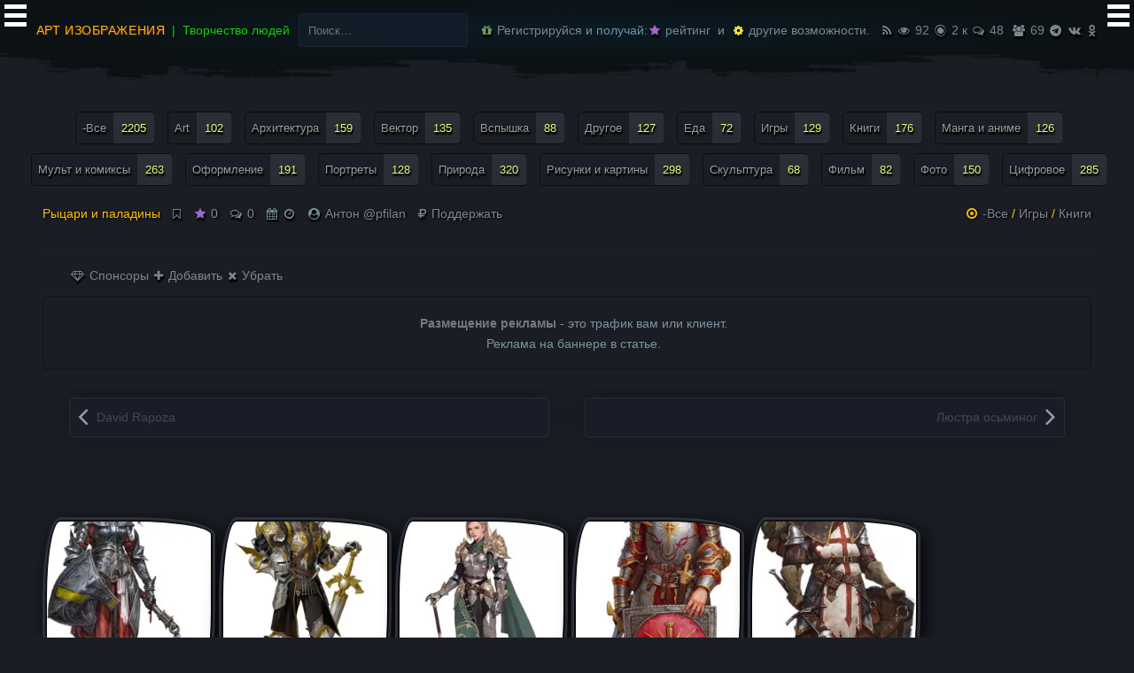

--- FILE ---
content_type: text/html; charset=UTF-8
request_url: https://artpf.ru/ryitsari-i-paladinyi/
body_size: 13228
content:
<!DOCTYPE html><html lang="ru-RU"><head><meta charset="UTF-8">
<meta name="viewport" content="width=device-width, initial-scale=1"><meta name='wmail-verification' content='0b6d974b3cd448f5' />
<meta name="google-site-verification" content="bi4hqfNzsdCxbfAwsubyCwyT2cnMoIAVLZhWXTnd_Ss" /><meta name="msvalidate.01" content="A4E7DC1973A3A9B82FA1DBD307444FE8" />
<meta name="yandex-verification" content="760a6d0effb626ae" /><meta name="wot-verification" content="839f1f871eb6e753277e"/><meta name="zen-verification" content="4CcIHi1PqApxSb7GshMI64Xpn0LuY3wDxO8Mbj0XRfimg41tYCR6H5wBGsjFdUTx" />

<link rel="alternate" hreflang="ru" href="https://artpf.ru/ryitsari-i-paladinyi/" />

<title>Рыцари и паладины</title>
<meta name='robots' content='max-image-preview:large' />
<link rel="canonical" href="https://artpf.ru/ryitsari-i-paladinyi/" />
<link rel="alternate" type="application/rss+xml" title="АРТ изображения &raquo; Лента" href="https://artpf.ru/feed/" />
<link rel="alternate" type="application/rss+xml" title="АРТ изображения &raquo; Лента комментариев" href="https://artpf.ru/comments/feed/" />
<link rel="alternate" type="application/rss+xml" title="АРТ изображения &raquo; Лента комментариев к &laquo;Рыцари и паладины&raquo;" href="https://artpf.ru/ryitsari-i-paladinyi/feed/" />
<style id='wp-img-auto-sizes-contain-inline-css' type='text/css'>
img:is([sizes=auto i],[sizes^="auto," i]){contain-intrinsic-size:3000px 1500px}
/*# sourceURL=wp-img-auto-sizes-contain-inline-css */
</style>
<link rel='stylesheet' id='fontawesome-css' href='https://artpf.ru/wp-content/plugins/pfilan-functions/fonts/font-awesome.min.css' type='text/css' media='all' />
<link rel='stylesheet' id='artpf-style-css' href='https://artpf.ru/wp-content/themes/artpf/style.css' type='text/css' media='all' />
<script src='https://artpf.ru/wp-content/themes/artpf/js/jquery331.js' id='jquery331-js'></script>
<script src='https://artpf.ru/wp-content/themes/artpf/js/owl.carousel.min.js' id='owlcarousel-js'></script>
<meta name="generator" content="Site Kit by Google 1.170.0" /><link rel="icon" href="https://artpf.ru/wp-content/uploads/2021/06/cropped-favicon2.webp" sizes="32x32" />
<link rel="icon" href="https://artpf.ru/wp-content/uploads/2021/06/cropped-favicon2.webp" sizes="192x192" />
<link rel="apple-touch-icon" href="https://artpf.ru/wp-content/uploads/2021/06/cropped-favicon2.webp" />
<meta name="msapplication-TileImage" content="https://artpf.ru/wp-content/uploads/2021/06/cropped-favicon2.webp" />
<style id='global-styles-inline-css' type='text/css'>
:root{--wp--preset--aspect-ratio--square: 1;--wp--preset--aspect-ratio--4-3: 4/3;--wp--preset--aspect-ratio--3-4: 3/4;--wp--preset--aspect-ratio--3-2: 3/2;--wp--preset--aspect-ratio--2-3: 2/3;--wp--preset--aspect-ratio--16-9: 16/9;--wp--preset--aspect-ratio--9-16: 9/16;--wp--preset--color--black: #000000;--wp--preset--color--cyan-bluish-gray: #abb8c3;--wp--preset--color--white: #ffffff;--wp--preset--color--pale-pink: #f78da7;--wp--preset--color--vivid-red: #cf2e2e;--wp--preset--color--luminous-vivid-orange: #ff6900;--wp--preset--color--luminous-vivid-amber: #fcb900;--wp--preset--color--light-green-cyan: #7bdcb5;--wp--preset--color--vivid-green-cyan: #00d084;--wp--preset--color--pale-cyan-blue: #8ed1fc;--wp--preset--color--vivid-cyan-blue: #0693e3;--wp--preset--color--vivid-purple: #9b51e0;--wp--preset--gradient--vivid-cyan-blue-to-vivid-purple: linear-gradient(135deg,rgb(6,147,227) 0%,rgb(155,81,224) 100%);--wp--preset--gradient--light-green-cyan-to-vivid-green-cyan: linear-gradient(135deg,rgb(122,220,180) 0%,rgb(0,208,130) 100%);--wp--preset--gradient--luminous-vivid-amber-to-luminous-vivid-orange: linear-gradient(135deg,rgb(252,185,0) 0%,rgb(255,105,0) 100%);--wp--preset--gradient--luminous-vivid-orange-to-vivid-red: linear-gradient(135deg,rgb(255,105,0) 0%,rgb(207,46,46) 100%);--wp--preset--gradient--very-light-gray-to-cyan-bluish-gray: linear-gradient(135deg,rgb(238,238,238) 0%,rgb(169,184,195) 100%);--wp--preset--gradient--cool-to-warm-spectrum: linear-gradient(135deg,rgb(74,234,220) 0%,rgb(151,120,209) 20%,rgb(207,42,186) 40%,rgb(238,44,130) 60%,rgb(251,105,98) 80%,rgb(254,248,76) 100%);--wp--preset--gradient--blush-light-purple: linear-gradient(135deg,rgb(255,206,236) 0%,rgb(152,150,240) 100%);--wp--preset--gradient--blush-bordeaux: linear-gradient(135deg,rgb(254,205,165) 0%,rgb(254,45,45) 50%,rgb(107,0,62) 100%);--wp--preset--gradient--luminous-dusk: linear-gradient(135deg,rgb(255,203,112) 0%,rgb(199,81,192) 50%,rgb(65,88,208) 100%);--wp--preset--gradient--pale-ocean: linear-gradient(135deg,rgb(255,245,203) 0%,rgb(182,227,212) 50%,rgb(51,167,181) 100%);--wp--preset--gradient--electric-grass: linear-gradient(135deg,rgb(202,248,128) 0%,rgb(113,206,126) 100%);--wp--preset--gradient--midnight: linear-gradient(135deg,rgb(2,3,129) 0%,rgb(40,116,252) 100%);--wp--preset--font-size--small: 13px;--wp--preset--font-size--medium: 20px;--wp--preset--font-size--large: 36px;--wp--preset--font-size--x-large: 42px;--wp--preset--spacing--20: 0.44rem;--wp--preset--spacing--30: 0.67rem;--wp--preset--spacing--40: 1rem;--wp--preset--spacing--50: 1.5rem;--wp--preset--spacing--60: 2.25rem;--wp--preset--spacing--70: 3.38rem;--wp--preset--spacing--80: 5.06rem;--wp--preset--shadow--natural: 6px 6px 9px rgba(0, 0, 0, 0.2);--wp--preset--shadow--deep: 12px 12px 50px rgba(0, 0, 0, 0.4);--wp--preset--shadow--sharp: 6px 6px 0px rgba(0, 0, 0, 0.2);--wp--preset--shadow--outlined: 6px 6px 0px -3px rgb(255, 255, 255), 6px 6px rgb(0, 0, 0);--wp--preset--shadow--crisp: 6px 6px 0px rgb(0, 0, 0);}:where(.is-layout-flex){gap: 0.5em;}:where(.is-layout-grid){gap: 0.5em;}body .is-layout-flex{display: flex;}.is-layout-flex{flex-wrap: wrap;align-items: center;}.is-layout-flex > :is(*, div){margin: 0;}body .is-layout-grid{display: grid;}.is-layout-grid > :is(*, div){margin: 0;}:where(.wp-block-columns.is-layout-flex){gap: 2em;}:where(.wp-block-columns.is-layout-grid){gap: 2em;}:where(.wp-block-post-template.is-layout-flex){gap: 1.25em;}:where(.wp-block-post-template.is-layout-grid){gap: 1.25em;}.has-black-color{color: var(--wp--preset--color--black) !important;}.has-cyan-bluish-gray-color{color: var(--wp--preset--color--cyan-bluish-gray) !important;}.has-white-color{color: var(--wp--preset--color--white) !important;}.has-pale-pink-color{color: var(--wp--preset--color--pale-pink) !important;}.has-vivid-red-color{color: var(--wp--preset--color--vivid-red) !important;}.has-luminous-vivid-orange-color{color: var(--wp--preset--color--luminous-vivid-orange) !important;}.has-luminous-vivid-amber-color{color: var(--wp--preset--color--luminous-vivid-amber) !important;}.has-light-green-cyan-color{color: var(--wp--preset--color--light-green-cyan) !important;}.has-vivid-green-cyan-color{color: var(--wp--preset--color--vivid-green-cyan) !important;}.has-pale-cyan-blue-color{color: var(--wp--preset--color--pale-cyan-blue) !important;}.has-vivid-cyan-blue-color{color: var(--wp--preset--color--vivid-cyan-blue) !important;}.has-vivid-purple-color{color: var(--wp--preset--color--vivid-purple) !important;}.has-black-background-color{background-color: var(--wp--preset--color--black) !important;}.has-cyan-bluish-gray-background-color{background-color: var(--wp--preset--color--cyan-bluish-gray) !important;}.has-white-background-color{background-color: var(--wp--preset--color--white) !important;}.has-pale-pink-background-color{background-color: var(--wp--preset--color--pale-pink) !important;}.has-vivid-red-background-color{background-color: var(--wp--preset--color--vivid-red) !important;}.has-luminous-vivid-orange-background-color{background-color: var(--wp--preset--color--luminous-vivid-orange) !important;}.has-luminous-vivid-amber-background-color{background-color: var(--wp--preset--color--luminous-vivid-amber) !important;}.has-light-green-cyan-background-color{background-color: var(--wp--preset--color--light-green-cyan) !important;}.has-vivid-green-cyan-background-color{background-color: var(--wp--preset--color--vivid-green-cyan) !important;}.has-pale-cyan-blue-background-color{background-color: var(--wp--preset--color--pale-cyan-blue) !important;}.has-vivid-cyan-blue-background-color{background-color: var(--wp--preset--color--vivid-cyan-blue) !important;}.has-vivid-purple-background-color{background-color: var(--wp--preset--color--vivid-purple) !important;}.has-black-border-color{border-color: var(--wp--preset--color--black) !important;}.has-cyan-bluish-gray-border-color{border-color: var(--wp--preset--color--cyan-bluish-gray) !important;}.has-white-border-color{border-color: var(--wp--preset--color--white) !important;}.has-pale-pink-border-color{border-color: var(--wp--preset--color--pale-pink) !important;}.has-vivid-red-border-color{border-color: var(--wp--preset--color--vivid-red) !important;}.has-luminous-vivid-orange-border-color{border-color: var(--wp--preset--color--luminous-vivid-orange) !important;}.has-luminous-vivid-amber-border-color{border-color: var(--wp--preset--color--luminous-vivid-amber) !important;}.has-light-green-cyan-border-color{border-color: var(--wp--preset--color--light-green-cyan) !important;}.has-vivid-green-cyan-border-color{border-color: var(--wp--preset--color--vivid-green-cyan) !important;}.has-pale-cyan-blue-border-color{border-color: var(--wp--preset--color--pale-cyan-blue) !important;}.has-vivid-cyan-blue-border-color{border-color: var(--wp--preset--color--vivid-cyan-blue) !important;}.has-vivid-purple-border-color{border-color: var(--wp--preset--color--vivid-purple) !important;}.has-vivid-cyan-blue-to-vivid-purple-gradient-background{background: var(--wp--preset--gradient--vivid-cyan-blue-to-vivid-purple) !important;}.has-light-green-cyan-to-vivid-green-cyan-gradient-background{background: var(--wp--preset--gradient--light-green-cyan-to-vivid-green-cyan) !important;}.has-luminous-vivid-amber-to-luminous-vivid-orange-gradient-background{background: var(--wp--preset--gradient--luminous-vivid-amber-to-luminous-vivid-orange) !important;}.has-luminous-vivid-orange-to-vivid-red-gradient-background{background: var(--wp--preset--gradient--luminous-vivid-orange-to-vivid-red) !important;}.has-very-light-gray-to-cyan-bluish-gray-gradient-background{background: var(--wp--preset--gradient--very-light-gray-to-cyan-bluish-gray) !important;}.has-cool-to-warm-spectrum-gradient-background{background: var(--wp--preset--gradient--cool-to-warm-spectrum) !important;}.has-blush-light-purple-gradient-background{background: var(--wp--preset--gradient--blush-light-purple) !important;}.has-blush-bordeaux-gradient-background{background: var(--wp--preset--gradient--blush-bordeaux) !important;}.has-luminous-dusk-gradient-background{background: var(--wp--preset--gradient--luminous-dusk) !important;}.has-pale-ocean-gradient-background{background: var(--wp--preset--gradient--pale-ocean) !important;}.has-electric-grass-gradient-background{background: var(--wp--preset--gradient--electric-grass) !important;}.has-midnight-gradient-background{background: var(--wp--preset--gradient--midnight) !important;}.has-small-font-size{font-size: var(--wp--preset--font-size--small) !important;}.has-medium-font-size{font-size: var(--wp--preset--font-size--medium) !important;}.has-large-font-size{font-size: var(--wp--preset--font-size--large) !important;}.has-x-large-font-size{font-size: var(--wp--preset--font-size--x-large) !important;}
/*# sourceURL=global-styles-inline-css */
</style>
<link rel='stylesheet' id='login_via_yandex-css' href='https://artpf.ru/wp-content/plugins/login-via-yandex/app/Controllers/../../public/login_via_yandex.css' type='text/css' media='all' />
</head>

<body class="post-template-default single single-post postid-19859 single-format-standard group-blog featured-image-only">
<div id="page" class="hfeed site">

	<header id="masthead" class="site-header">
		<div class="container clearfix">

				<div class="contflex">

		       <div>
						 						 <h2 class="site-title"><a href="https://artpf.ru/" rel="home">АРТ изображения</a></h2>
						 <h3 class="site-description">Творчество людей </h3>
					 </div>

					 <div>
							<div class="widget_search"><form role="search" method="get" class="search-form" action="https://artpf.ru/">
				<label>
					<span class="screen-reader-text">Найти:</span>
					<input type="search" class="search-field" placeholder="Поиск&hellip;" value="" name="s" />
				</label>
				<input type="submit" class="search-submit" value="Поиск" />
			</form></div>
					</div>

					 <div>
						 &nbsp;
						 							 <a href="/pf.php"><i class="fa fa-gift color-pf-green"></i> Регистрируйся</a> &nbsp;и получай: <a href="/aktivyi/"><i class="fa fa-star colorfiolet"></i> рейтинг</a>&nbsp; и &nbsp;<a href="/author/"><i class="fa fa-cog coloryellow"></i> другие возможности.</a>
							 
						 &nbsp; &nbsp;<a href="https://artpf.ru/feed/" target="_blank"><span data-tooltip="RSS"> <i class="fa fa-rss"></i> </span></a>

						 &nbsp; <a href="/smotryat/"><span data-tooltip="Просмотров: 92"> <i class="fa fa-eye color-pf-ser"></i> 92</span></a>
							 &nbsp; <a href="/category/vse/"><span data-tooltip="Статей: 2207"> <i class="fa fa-eercast color-pf-ser"></i> 2 к</span></a>
							&nbsp; <a href="/obsuzhdayut/"><span data-tooltip="Сообщений: 48"> <i class="fa fa-comments-o color-pf-ser color-pf-ser"></i> 48</span></a>
							<a href="/users/"> &nbsp;<span data-tooltip="Пользователи: 69"> <i class="fa fa-users color-pf-ser color-pf-ser"></i> 69</span></a>

					 &nbsp; <span data-tooltip="Telegram: 36"> <a href="https://t.me/artpfru" target="_blank" rel="nofollow noopener"><i class="fa fa-telegram c-telegram"></i> </a></span>
					 &nbsp; <span data-tooltip="Вконтакте: 984"> <a href="https://vk.com/artpfru" target="_blank" rel="nofollow noopener"><i class="fa fa-vk c-vk"></i> </a></span>
					 &nbsp; <span data-tooltip="Одноклассники: 1.2 к"><a href="https://ok.ru/artpfru" target="_blank" rel="nofollow noopener"><i class="fa fa-odnoklassniki color-pf-ok"></i> </a></span>
					 </div>

				</div></div>

	</header>

<div id="content" class="site-content"> <div class="tagmobulubrat">	<aside id="tag_cloud-4" class="widget widget_tag_cloud"><span class="ubrattitle">все теги меню</span><div class="tagcloud"><a href="https://artpf.ru/category/vse/" class="tag-cloud-link tag-link-1 tag-link-position-1" style="font-size: 22pt;" aria-label="-Все (2&nbsp;205 элементов)">-Все<span class="tag-link-count"> 2205</span></a>
<a href="https://artpf.ru/category/art/" class="tag-cloud-link tag-link-13 tag-link-position-2" style="font-size: 9.5866666666667pt;" aria-label="Art (102 элемента)">Art<span class="tag-link-count"> 102</span></a>
<a href="https://artpf.ru/category/arkhitektura/" class="tag-cloud-link tag-link-27 tag-link-position-3" style="font-size: 11.36pt;" aria-label="Архитектура (159 элементов)">Архитектура<span class="tag-link-count"> 159</span></a>
<a href="https://artpf.ru/category/vektor/" class="tag-cloud-link tag-link-22 tag-link-position-4" style="font-size: 10.706666666667pt;" aria-label="Вектор (135 элементов)">Вектор<span class="tag-link-count"> 135</span></a>
<a href="https://artpf.ru/category/vspyshka/" class="tag-cloud-link tag-link-8 tag-link-position-5" style="font-size: 9.0266666666667pt;" aria-label="Вспышка (88 элементов)">Вспышка<span class="tag-link-count"> 88</span></a>
<a href="https://artpf.ru/category/drugoye/" class="tag-cloud-link tag-link-26 tag-link-position-6" style="font-size: 10.52pt;" aria-label="Другое (127 элементов)">Другое<span class="tag-link-count"> 127</span></a>
<a href="https://artpf.ru/category/eda/" class="tag-cloud-link tag-link-35 tag-link-position-7" style="font-size: 8.1866666666667pt;" aria-label="Еда (72 элемента)">Еда<span class="tag-link-count"> 72</span></a>
<a href="https://artpf.ru/category/igry/" class="tag-cloud-link tag-link-33 tag-link-position-8" style="font-size: 10.52pt;" aria-label="Игры (129 элементов)">Игры<span class="tag-link-count"> 129</span></a>
<a href="https://artpf.ru/category/knigi/" class="tag-cloud-link tag-link-7 tag-link-position-9" style="font-size: 11.826666666667pt;" aria-label="Книги (176 элементов)">Книги<span class="tag-link-count"> 176</span></a>
<a href="https://artpf.ru/category/manga-i-anime/" class="tag-cloud-link tag-link-12 tag-link-position-10" style="font-size: 10.426666666667pt;" aria-label="Манга и аниме (126 элементов)">Манга и аниме<span class="tag-link-count"> 126</span></a>
<a href="https://artpf.ru/category/mult-i-komiksyi/" class="tag-cloud-link tag-link-11 tag-link-position-11" style="font-size: 13.413333333333pt;" aria-label="Мульт и комиксы (263 элемента)">Мульт и комиксы<span class="tag-link-count"> 263</span></a>
<a href="https://artpf.ru/category/oformleniye/" class="tag-cloud-link tag-link-21 tag-link-position-12" style="font-size: 12.106666666667pt;" aria-label="Оформление (191 элемент)">Оформление<span class="tag-link-count"> 191</span></a>
<a href="https://artpf.ru/category/portretyi/" class="tag-cloud-link tag-link-28 tag-link-position-13" style="font-size: 10.52pt;" aria-label="Портреты (128 элементов)">Портреты<span class="tag-link-count"> 128</span></a>
<a href="https://artpf.ru/category/priroda/" class="tag-cloud-link tag-link-29 tag-link-position-14" style="font-size: 14.253333333333pt;" aria-label="Природа (320 элементов)">Природа<span class="tag-link-count"> 320</span></a>
<a href="https://artpf.ru/category/risunki-i-kartiny/" class="tag-cloud-link tag-link-20 tag-link-position-15" style="font-size: 13.973333333333pt;" aria-label="Рисунки и картины (298 элементов)">Рисунки и картины<span class="tag-link-count"> 298</span></a>
<a href="https://artpf.ru/category/skulptura/" class="tag-cloud-link tag-link-24 tag-link-position-16" style="font-size: 8pt;" aria-label="Скульптура (68 элементов)">Скульптура<span class="tag-link-count"> 68</span></a>
<a href="https://artpf.ru/category/film/" class="tag-cloud-link tag-link-6 tag-link-position-17" style="font-size: 8.7466666666667pt;" aria-label="Фильм (82 элемента)">Фильм<span class="tag-link-count"> 82</span></a>
<a href="https://artpf.ru/category/foto/" class="tag-cloud-link tag-link-14 tag-link-position-18" style="font-size: 11.173333333333pt;" aria-label="Фото (150 элементов)">Фото<span class="tag-link-count"> 150</span></a>
<a href="https://artpf.ru/category/tsifrovoe/" class="tag-cloud-link tag-link-2 tag-link-position-19" style="font-size: 13.786666666667pt;" aria-label="Цифровое (285 элементов)">Цифровое<span class="tag-link-count"> 285</span></a></div>
</aside></div></div>

<div class="container"><div class="row"><div id="primary" class="content-area col-lg-12 col-md-8"><main id="main" class="site-main">


<!-- Open Graph метатеги -->
<meta property="og:title" content="Рыцари и паладины">
<meta property="og:description" content="...">
<meta property="og:image" content="">
<meta property="og:url" content="https://artpf.ru/ryitsari-i-paladinyi/">
<meta property="og:type" content="article">
<meta property="og:site_name" content="АРТ изображения">
<meta property="og:locale" content="ru_RU">

<!-- Дополнительные Open Graph теги для статей -->
<meta property="article:published_time" content="2023-07-23T09:00:51+03:00">
<meta property="article:modified_time" content="2023-07-23T09:00:51+03:00">
<meta property="article:author" content="Антон @pfilan">

<meta property="article:section" content="-Все">
<meta property="article:section" content="Игры">
<meta property="article:section" content="Книги">

<article id="post-19859" class="post-19859 post type-post status-publish format-standard has-post-thumbnail hentry category-vse category-igry category-knigi has-featured-img">
	<header class="entry-header">

		
		
		<div class="entry-meta clearfix">
			<div class="pull-left pf-titil">

         <h1 class="entry-title">Рыцари и паладины</h1>
					&nbsp; &nbsp; <span><b data-tooltip='Избранное для авторизованных'> <a class='wpfp-link' href='https://artpf.ru/pf.php' rel='nofollow'><i class="fa fa-bookmark-o" aria-hidden="true"></i></a> </b></span> &nbsp; &nbsp;<span class="current-rating" data-post-id="19859" data-tooltip="Рейтинг"><i class="fa fa-star colorfiolet"></i> <span class="rating-value">0</span></span>					&nbsp; &nbsp;<span data-tooltip="Комментариев"><i class="fa fa-comments-o"></i> <a href="https://artpf.ru/ryitsari-i-paladinyi/#respond">0</a></span>
				 	&nbsp; &nbsp;<span data-tooltip="Дата: 23.07.2023 "> <i class="fa fa-calendar"></i> </span> &nbsp; <span data-tooltip="Время: 09:00 "> <i class="fa fa-clock-o"></i> </span> &nbsp; &nbsp;

					<span data-tooltip="Автор"><i class="fa fa-user-circle"></i> <a href="/author/?uid=1">Антон @pfilan</a></span> <br/>

 &nbsp; &nbsp; <a href="/aktivyi/"> <i class="fa fa-rub"></i> Поддержать </a>

			</div><!-- .pull-left -->

			<div class="pull-right">
			<span class="entry-cats"><a href="https://artpf.ru/category/vse/" rel="category tag">-Все</a><span class="comma"> / </span><a href="https://artpf.ru/category/igry/" rel="category tag">Игры</a><span class="comma"> / </span><a href="https://artpf.ru/category/knigi/" rel="category tag">Книги</a></span><!-- .entry-cats -->
			</div><!-- .pull-right -->
		</div><!-- .entry-meta -->

 <div class="hed">
	 <a href="/users/?filter=pf_user_donation"> <i class="fa fa-diamond" aria-hidden="true"></i> Спонсоры</a> <a href="/reklama-na-sayte/"><i class="fa fa-plus"></i> Добавить</a>  <a href="/aktivyi/"><i class="fa fa-times"></i> Убрать</a>
	</div>
		<div class="reklama-new"><aside id="block-4" class="widget widget_block"><b>Размещение рекламы</b> - это трафик вам или клиент.<br/>
Реклама на баннере в статье.</aside></div>

<p>&nbsp;</p>

	<nav class="navigation post-navigation"><div class="screen-reader-text">Запись навигация</div><div class="nav-links">
<div class="nav-previous"><a href="https://artpf.ru/david-rapoza/" rel="prev"><span class="meta-title"> </span> David Rapoza</a></div><div class="nav-next"><a href="https://artpf.ru/lyustra-osminog/" rel="next"><span class="meta-title"> </span> Люстра осьминог</a></div>		</div></nav>

	</header><!-- .entry-header -->

        <div class="entry-content">
		<p><a href="/wp-content/uploads/2023/07/NpQxwLZTNTQ.webp"><img fetchpriority="high" decoding="async" class="alignnone size-thumbnail wp-image-19860" src="/wp-content/uploads/2023/07/NpQxwLZTNTQ-250x250.webp" alt="картинка" width="250" height="250" /></a> <a href="/wp-content/uploads/2023/07/CbIKv0kfwTw.webp"><img decoding="async" class="alignnone size-thumbnail wp-image-19861" src="/wp-content/uploads/2023/07/CbIKv0kfwTw-250x250.webp" alt="картинка" width="250" height="250" /></a> <a href="/wp-content/uploads/2023/07/FFcZzON48Vs.webp"><img decoding="async" class="alignnone size-thumbnail wp-image-19862" src="/wp-content/uploads/2023/07/FFcZzON48Vs-250x250.webp" alt="картинка" width="250" height="250" /></a> <a href="/wp-content/uploads/2023/07/ucboqpnq9QA.webp"><img loading="lazy" decoding="async" class="alignnone size-thumbnail wp-image-19863" src="/wp-content/uploads/2023/07/ucboqpnq9QA-250x250.webp" alt="картинка" width="250" height="250" /></a> <a href="/wp-content/uploads/2023/07/sb_5-5Tia8I.webp"><img loading="lazy" decoding="async" class="alignnone size-thumbnail wp-image-19865" src="/wp-content/uploads/2023/07/sb_5-5Tia8I-250x250.webp" alt="картинка" width="250" height="250" /></a> <a href="/wp-content/uploads/2023/07/GQQ78mXXv2M.webp"><img loading="lazy" decoding="async" class="alignnone size-thumbnail wp-image-19866" src="/wp-content/uploads/2023/07/GQQ78mXXv2M-250x250.webp" alt="картинка" width="250" height="250" /></a> <a href="/wp-content/uploads/2023/07/F_f2gDJemaY.webp"><img loading="lazy" decoding="async" class="alignnone size-thumbnail wp-image-19867" src="/wp-content/uploads/2023/07/F_f2gDJemaY-250x250.webp" alt="картинка" width="250" height="250" /></a> <a href="/wp-content/uploads/2023/07/NefxFnDvr7Y.webp"><img loading="lazy" decoding="async" class="alignnone size-thumbnail wp-image-19869" src="/wp-content/uploads/2023/07/NefxFnDvr7Y-250x250.webp" alt="картинка" width="250" height="250" /></a> <a href="/wp-content/uploads/2023/07/DNHzdzr1j2k-1.webp"><img loading="lazy" decoding="async" class="alignnone size-thumbnail wp-image-19870" src="/wp-content/uploads/2023/07/DNHzdzr1j2k-1-250x250.webp" alt="картинка" width="250" height="250" /></a> <a href="/wp-content/uploads/2023/07/RBT3oW17cUs-1.webp"><img loading="lazy" decoding="async" class="alignnone size-thumbnail wp-image-19871" src="/wp-content/uploads/2023/07/RBT3oW17cUs-1-250x250.webp" alt="картинка" width="250" height="250" /></a></p>
			</div>

	<div class="tegi widget_tag_cloud a"></div>

	<span class="reta-centr"><button class="rate-up" data-postid="19859"> <i class="fa fa-thumbs-o-up color-pf-green"></i> </button> &nbsp;<button class="rate-down" data-postid="19859"> <i class="fa fa-thumbs-o-down color-pf-red"></i> </button> &nbsp;</span>

	<p>&nbsp;</p>

	<div class="tagcloud"><ul class="list-share"><li class="share-item"><span data-tooltip="копировать"><span onclick="navigator.clipboard.writeText(window.location.href)" class="social-tw"><i class="fa fa-files-o"></i></span></span></li><li class="share-item"><span data-tooltip="telegram"><a href="https://telegram.me/share/url?url=https://artpf.ru/ryitsari-i-paladinyi/" class="social-tw" rel="nofollow" target="_blank"><i class="fa fa-telegram"></i></a></span></li><li class="share-item"><span data-tooltip="whatsapp"><a href="https://api.whatsapp.com/send?text=https://artpf.ru/ryitsari-i-paladinyi/" class="social-tw" rel="nofollow" target="_blank"><i class="fa fa-whatsapp"></i></a></span></li><li class="share-item"><span data-tooltip="vk"><a href="https://vk.com/share.php?url=https://artpf.ru/ryitsari-i-paladinyi/" class="social-vk" rel="nofollow" target="_blank"><i class="fa fa-vk"></i></a></span></li><li class="share-item"><span data-tooltip="ok"><a href="https://connect.ok.ru/offer?url=https://artpf.ru/ryitsari-i-paladinyi/" class="social-ok" rel="nofollow" target="_blank"><i class="fa fa-odnoklassniki"></i></a></span></li><li class="share-item"><span data-tooltip="x"><a href="https://twitter.com/share?url=https://artpf.ru/ryitsari-i-paladinyi/" class="social-tw" rel="nofollow" target="_blank"><i class="fa fa-times"></i></a></span></li></ul>
</div>

<p></p>

 <div class="hed">
	 <a href="/users/?filter=pf_user_donation"> <i class="fa fa-diamond" aria-hidden="true"></i> Спонсоры</a> <a href="/reklama-na-sayte/"><i class="fa fa-plus"></i> Добавить</a>  <a href="/aktivyi/"><i class="fa fa-times"></i> Убрать</a>
	</div>
		<div class="reklama-new"><aside id="block-3" class="widget widget_block"><b>Размещение рекламы</b> - это трафик вам или клиент.<br/>
Реклама на баннере в статье.</aside></div>

</article>
	<!-- <nav class="navigation post-navigation"><div class="screen-reader-text">Запись навигация</div><div class="nav-links">
<div class="nav-previous"><a href="https://artpf.ru/david-rapoza/" rel="prev"><span class="meta-title">Назад</span> David Rapoza</a></div><div class="nav-next"><a href="https://artpf.ru/lyustra-osminog/" rel="next"><span class="meta-title">Вперед</span> Люстра осьминог</a></div>		</div></nav> -->
	
<div id="comments" class="comments-area">

 <div class="comment-date-filters"><a href="" class="" data-tooltip="Количество комментариев"> <button class="share-item"> 0 </button></a><a href="https://artpf.ru/ryitsari-i-paladinyi/?comment_sort=old" class="comment-sort-btn" data-tooltip="Сначала старые">  <button class="share-item"> <i class="fa fa-sort-amount-asc" aria-hidden="true"></i> </button> </a><a href="https://artpf.ru/ryitsari-i-paladinyi/" class="comment-sort-btn active"  data-tooltip="Сначала новые">  <button class="share-item"> <i class="fa fa-sort-amount-desc" aria-hidden="true"></i> </button> </a><a href="https://artpf.ru/ryitsari-i-paladinyi/?comment_sort=rating_high" class="comment-sort-btn" data-tooltip="Высокий рейтинг">  <button class="share-item"> <i class="fa fa-star" aria-hidden="true"></i> </button> </a><a href="https://artpf.ru/ryitsari-i-paladinyi/?comment_sort=rating_low" class="comment-sort-btn" data-tooltip="Низкий рейтинг">  <button class="share-item"> <i class="fa fa-star-o" aria-hidden="true"></i> </button> </a></div>
	
		<div id="respond" class="comment-respond">
		<h3 id="reply-title" class="comment-reply-title">Добавить комментарий <small><a rel="nofollow" id="cancel-comment-reply-link" href="/ryitsari-i-paladinyi/#respond" style="display:none;">Отменить ответ</a></small></h3><form action="https://artpf.ru/wp-comments-post.php" method="post" id="commentform" class="comment-form" novalidate><p class="comment-notes"><span id="email-notes">Ваш адрес email не будет опубликован.</span> Обязательные поля помечены <span class="required">*</span></p><p class="comment-form-comment"><label for="comment">Комментарий</label> <textarea id="comment" name="comment" cols="45" rows="8" maxlength="65525" required="required"></textarea></p><p class="comment-form-author"><label for="author">Имя <span class="required">*</span></label> <input id="author" name="author" type="text" value="" size="30" maxlength="245" required='required' /></p>
<p class="comment-form-email"><label for="email">Email <span class="required">*</span></label> <input id="email" name="email" type="email" value="" size="30" maxlength="100" aria-describedby="email-notes" required='required' /></p>
<p class="comment-form-url"><label for="url">Сайт</label> <input id="url" name="url" type="url" value="" size="30" maxlength="200" /></p>
<p class="form-submit"><input name="submit" type="submit" id="submit" class="submit" value="Отправить комментарий" /> <input type='hidden' name='comment_post_ID' value='19859' id='comment_post_ID' />
<input type='hidden' name='comment_parent' id='comment_parent' value='0' />
</p></form>	</div><!-- #respond -->
	</div>


</main></div></div></div>

	</div><div class="footer-polosa"> </div>

	<footer id="colophon" class="site-footer">
		
		<div class="footer-bottom"><div class="container clearfix">
				<div class="site-info"> <a href="/"><img src="/wp-content/uploads/2019/11/logopf.webp" width="107" height="30" alt="АРТ"/></a>
<p></p>
<p>&copy; 2014 - 2026 АРТ изображения, 12+ &nbsp;
<strong>Проект команды</strong> <a href="https://tehot.ru/" target="_blank">Техот</a> &nbsp; <strong>𝌴</strong> <a href="https://pfilan.ru/" target="_blank">Кузнецов А. И.</a>

</div>

</div></div></footer>

<input type="checkbox" id="hmt" class="hidden-menu-ticker"><label class="btn-menu" for="hmt"><span class="first"></span><span class="second"></span><span class="third"></span></label>

<ul class="hidden-menu">

	<li class="menubok">
   <div class="user-menu-avatar">
    	  </div>
  </li>

<li>&nbsp;</li>

	<li class="menubok">
	   <i class="fa fa-chain-broken color-pf-red"></i> Авторизуйтесь
	 	</li>
		 <li class="vuxod"><a href="https://artpf.ru/pf.php?redirect_to=https%3A%2F%2Fartpf.ru">Войти</a>	</li>
<li><div class="copy"></div></li>
<li><div class="menu-mob-container"><ul id="menu-mob" class="menu"><li id="menu-item-12479" class="ico-proektu menu-item menu-item-type-post_type menu-item-object-page menu-item-12479"><a href="https://artpf.ru/o-proekte/">О проекте</a></li>
<li id="menu-item-12488" class="ico-gif menu-item menu-item-type-taxonomy menu-item-object-category current-post-ancestor current-menu-parent current-post-parent menu-item-12488"><a href="https://artpf.ru/category/vse/">Изображения</a></li>
<li id="menu-item-27031" class="ico-smotryat menu-item menu-item-type-post_type menu-item-object-page menu-item-27031"><a href="https://artpf.ru/smotryat/">Смотрят</a></li>
<li id="menu-item-27033" class="ico-prosmotru menu-item menu-item-type-post_type menu-item-object-page menu-item-27033"><a href="https://artpf.ru/populyarno/">Популярно</a></li>
<li id="menu-item-27034" class="ico-obsujdaut menu-item menu-item-type-post_type menu-item-object-page menu-item-27034"><a href="https://artpf.ru/obsuzhdayut/">Обсуждают</a></li>
<li id="menu-item-27032" class="ico-sluchaynyie menu-item menu-item-type-post_type menu-item-object-page menu-item-27032"><a href="https://artpf.ru/sluchaynyie/">Случайные</a></li>
<li id="menu-item-13371" class="ico-dobavit menu-item menu-item-type-post_type menu-item-object-page menu-item-13371"><a href="https://artpf.ru/dobavit/">Добавить</a></li>
<li id="menu-item-13372" class="ico-zadatvopros menu-item menu-item-type-post_type menu-item-object-page menu-item-13372"><a href="https://artpf.ru/zadat-vopros/">Задать вопрос</a></li>
<li id="menu-item-13373" class="ico-predlojenua menu-item menu-item-type-post_type menu-item-object-page menu-item-13373"><a href="https://artpf.ru/predlozheniya/">Предложения</a></li>
<li id="menu-item-13375" class="ico-error menu-item menu-item-type-post_type menu-item-object-page menu-item-13375"><a href="https://artpf.ru/oshibki/">Нашли ошибку</a></li>
<li id="menu-item-13756" class="ico-reklama menu-item menu-item-type-post_type menu-item-object-page menu-item-13756"><a href="https://artpf.ru/reklama-na-sayte/">Реклама на сайте</a></li>
<li id="menu-item-27621" class="ico-studii menu-item menu-item-type-post_type menu-item-object-page menu-item-27621"><a href="https://artpf.ru/studii/">Студии</a></li>
<li id="menu-item-27622" class="ico-magazin menu-item menu-item-type-post_type menu-item-object-page menu-item-27622"><a href="https://artpf.ru/magazinyi/">Магазины</a></li>
<li id="menu-item-12487" class="ico-spes menu-item menu-item-type-post_type menu-item-object-page menu-item-12487"><a href="https://artpf.ru/specialisty/">Специалисты</a></li>
<li id="menu-item-12482" class="ico-users menu-item menu-item-type-post_type menu-item-object-page menu-item-12482"><a href="https://artpf.ru/users/">Пользователи</a></li>
<li id="menu-item-14336" class="ico-jurnalist menu-item menu-item-type-custom menu-item-object-custom menu-item-14336"><a href="/users/?filter=pf_user_post">Журналисты</a></li>
<li id="menu-item-14337" class="ico-diktor menu-item menu-item-type-custom menu-item-object-custom menu-item-14337"><a href="/users/?filter=pf_user_comments">Дикторы</a></li>
<li id="menu-item-14338" class="ico-vkad menu-item menu-item-type-custom menu-item-object-custom menu-item-14338"><a href="/users/?filter=pf_user_donation">Вклад</a></li>
<li id="menu-item-22723" class="ico-novostu menu-item menu-item-type-post_type menu-item-object-page menu-item-22723"><a href="https://artpf.ru/novosti-proekta/">Новости проекта</a></li>
<li id="menu-item-12960" class="ico-soglacie menu-item menu-item-type-post_type menu-item-object-page menu-item-privacy-policy menu-item-12960"><a rel="privacy-policy" href="https://artpf.ru/politika-konfidentsialnosti/">Соглашение</a></li>
</ul></div></li>

</ul>

<input type="checkbox" id="hmt2" class="hidden-menu-right-ticker"><label class="btn-menu-right" for="hmt2"><span class="first"></span><span class="second"></span><span class="third"></span></label>

<ul class="hidden-menu-right">
<li><aside id="tag_cloud-5" class="widget widget_tag_cloud"><span class="ubrattitle">все теги</span><div class="tagcloud"><a href="https://artpf.ru/category/vse/" class="tag-cloud-link tag-link-1 tag-link-position-1" style="font-size: 22pt;" aria-label="-Все (2&nbsp;205 элементов)">-Все<span class="tag-link-count"> 2205</span></a>
<a href="https://artpf.ru/category/art/" class="tag-cloud-link tag-link-13 tag-link-position-2" style="font-size: 9.5866666666667pt;" aria-label="Art (102 элемента)">Art<span class="tag-link-count"> 102</span></a>
<a href="https://artpf.ru/category/arkhitektura/" class="tag-cloud-link tag-link-27 tag-link-position-3" style="font-size: 11.36pt;" aria-label="Архитектура (159 элементов)">Архитектура<span class="tag-link-count"> 159</span></a>
<a href="https://artpf.ru/category/vektor/" class="tag-cloud-link tag-link-22 tag-link-position-4" style="font-size: 10.706666666667pt;" aria-label="Вектор (135 элементов)">Вектор<span class="tag-link-count"> 135</span></a>
<a href="https://artpf.ru/category/vspyshka/" class="tag-cloud-link tag-link-8 tag-link-position-5" style="font-size: 9.0266666666667pt;" aria-label="Вспышка (88 элементов)">Вспышка<span class="tag-link-count"> 88</span></a>
<a href="https://artpf.ru/category/drugoye/" class="tag-cloud-link tag-link-26 tag-link-position-6" style="font-size: 10.52pt;" aria-label="Другое (127 элементов)">Другое<span class="tag-link-count"> 127</span></a>
<a href="https://artpf.ru/category/eda/" class="tag-cloud-link tag-link-35 tag-link-position-7" style="font-size: 8.1866666666667pt;" aria-label="Еда (72 элемента)">Еда<span class="tag-link-count"> 72</span></a>
<a href="https://artpf.ru/category/igry/" class="tag-cloud-link tag-link-33 tag-link-position-8" style="font-size: 10.52pt;" aria-label="Игры (129 элементов)">Игры<span class="tag-link-count"> 129</span></a>
<a href="https://artpf.ru/category/knigi/" class="tag-cloud-link tag-link-7 tag-link-position-9" style="font-size: 11.826666666667pt;" aria-label="Книги (176 элементов)">Книги<span class="tag-link-count"> 176</span></a>
<a href="https://artpf.ru/category/manga-i-anime/" class="tag-cloud-link tag-link-12 tag-link-position-10" style="font-size: 10.426666666667pt;" aria-label="Манга и аниме (126 элементов)">Манга и аниме<span class="tag-link-count"> 126</span></a>
<a href="https://artpf.ru/category/mult-i-komiksyi/" class="tag-cloud-link tag-link-11 tag-link-position-11" style="font-size: 13.413333333333pt;" aria-label="Мульт и комиксы (263 элемента)">Мульт и комиксы<span class="tag-link-count"> 263</span></a>
<a href="https://artpf.ru/category/oformleniye/" class="tag-cloud-link tag-link-21 tag-link-position-12" style="font-size: 12.106666666667pt;" aria-label="Оформление (191 элемент)">Оформление<span class="tag-link-count"> 191</span></a>
<a href="https://artpf.ru/category/portretyi/" class="tag-cloud-link tag-link-28 tag-link-position-13" style="font-size: 10.52pt;" aria-label="Портреты (128 элементов)">Портреты<span class="tag-link-count"> 128</span></a>
<a href="https://artpf.ru/category/priroda/" class="tag-cloud-link tag-link-29 tag-link-position-14" style="font-size: 14.253333333333pt;" aria-label="Природа (320 элементов)">Природа<span class="tag-link-count"> 320</span></a>
<a href="https://artpf.ru/category/risunki-i-kartiny/" class="tag-cloud-link tag-link-20 tag-link-position-15" style="font-size: 13.973333333333pt;" aria-label="Рисунки и картины (298 элементов)">Рисунки и картины<span class="tag-link-count"> 298</span></a>
<a href="https://artpf.ru/category/skulptura/" class="tag-cloud-link tag-link-24 tag-link-position-16" style="font-size: 8pt;" aria-label="Скульптура (68 элементов)">Скульптура<span class="tag-link-count"> 68</span></a>
<a href="https://artpf.ru/category/film/" class="tag-cloud-link tag-link-6 tag-link-position-17" style="font-size: 8.7466666666667pt;" aria-label="Фильм (82 элемента)">Фильм<span class="tag-link-count"> 82</span></a>
<a href="https://artpf.ru/category/foto/" class="tag-cloud-link tag-link-14 tag-link-position-18" style="font-size: 11.173333333333pt;" aria-label="Фото (150 элементов)">Фото<span class="tag-link-count"> 150</span></a>
<a href="https://artpf.ru/category/tsifrovoe/" class="tag-cloud-link tag-link-2 tag-link-position-19" style="font-size: 13.786666666667pt;" aria-label="Цифровое (285 элементов)">Цифровое<span class="tag-link-count"> 285</span></a></div>
</aside></li>
<li>&nbsp;</li>
</ul>

		<script id="kama_spamblock">
			window.addEventListener( 'DOMContentLoaded', function() {
				document.addEventListener( 'mousedown', handleSubmit );
				document.addEventListener( 'touchstart', handleSubmit );
				document.addEventListener( 'keypress', handleSubmit );

				function handleSubmit( ev ){
					let sbmt = ev.target.closest( '#submit' );
					if( ! sbmt ){
						return;
					}

					let input = document.createElement( 'input' );
					let date = new Date();

					input.value = ''+ date.getUTCDate() + (date.getUTCMonth() + 1) + 'uniq906534';
					input.name = 'ksbn_code';
					input.type = 'hidden';

					sbmt.parentNode.insertBefore( input, sbmt );
				}
			} );
		</script>
		<script type="speculationrules">
{"prefetch":[{"source":"document","where":{"and":[{"href_matches":"/*"},{"not":{"href_matches":["/wp-*.php","/wp-admin/*","/wp-content/uploads/*","/wp-content/*","/wp-content/plugins/*","/wp-content/themes/artpf/*","/*\\?(.+)"]}},{"not":{"selector_matches":"a[rel~=\"nofollow\"]"}},{"not":{"selector_matches":".no-prefetch, .no-prefetch a"}}]},"eagerness":"conservative"}]}
</script>
        <script>
        // Глобальные переменные для nonce
        var editCommentNonce = 'c5b60568dd';
        var deleteCommentNonce = '11d5e4c116';
        
        function toggleCommentEdit(commentId) {
            var editForm = document.getElementById('edit-form-' + commentId);
            var commentText = document.getElementById('comment-text-' + commentId);
            
            if (editForm.style.display === 'none') {
                editForm.style.display = 'block';
                commentText.style.display = 'none';
            } else {
                editForm.style.display = 'none';
                commentText.style.display = 'block';
            }
        }
        
        function cancelCommentEdit(commentId) {
            document.getElementById('edit-form-' + commentId).style.display = 'none';
            document.getElementById('comment-text-' + commentId).style.display = 'block';
        }
        
        function saveCommentEdit(commentId) {
            var newContent = document.getElementById('edit-textarea-' + commentId).value;
            
            var data = {
                'action': 'edit_comment',
                'comment_id': commentId,
                'content': newContent,
                'nonce': editCommentNonce
            };
            
            var button = document.querySelector('#edit-form-' + commentId + ' button');
            var originalText = button.textContent;
            button.textContent = 'Сохранение...';
            button.disabled = true;
            
            jQuery.post('https://artpf.ru/wp-admin/admin-ajax.php', data, function(response) {
                button.textContent = originalText;
                button.disabled = false;
                
                if (response.success) {
                    // Обновляем текст комментария
                    document.getElementById('comment-text-' + commentId).innerHTML = response.data.content;
                    
                    // Скрываем форму редактирования
                    cancelCommentEdit(commentId);
                    
                    // Показываем уведомление
                    showNotification('Комментарий успешно обновлен', 'success');
                } else {
                    alert('Ошибка: ' + response.data);
                }
            }).fail(function() {
                button.textContent = originalText;
                button.disabled = false;
                alert('Ошибка соединения с сервером');
            });
        }
        
        function deleteComment(commentId) {
            if (!confirm('Вы точно хотите удалить этот комментарий?')) {
                return false;
            }
            
            var data = {
                'action': 'delete_comment',
                'comment_id': commentId,
                'nonce': deleteCommentNonce
            };
            
            jQuery.post('https://artpf.ru/wp-admin/admin-ajax.php', data, function(response) {
                if (response.success) {
                    // Удаляем элемент комментария из DOM
                    var commentElement = document.getElementById('li-comment-' + commentId);
                    if (commentElement) {
                        commentElement.style.opacity = '0.5';
                        setTimeout(function() {
                            commentElement.remove();
                        }, 300);
                    }
                    
                    // Показываем уведомление
                    showNotification('Комментарий удален', 'success');
                } else {
                    alert('Ошибка: ' + response.data);
                }
            });
        }
        
        function showNotification(message, type) {
            // Создаем элемент уведомления
            var notification = document.createElement('div');
            notification.className = 'comment-notification ' + type;
             notification.style.cssText = 'position: fixed; top: 20px; right: 20px; padding: 10px 20px; z-index: 10000; border-radius: 10px; border-bottom: 1px solid #00000045;color: #6fdb88;border-left: 1px solid #ccff38 !important; background: linear-gradient(1deg, rgb(24 35 45 / 7%) 50%, rgb(32 41 59 / 19%) 0)';
            notification.textContent = message;
            
            document.body.appendChild(notification);
            
            // Удаляем уведомление через 3 секунды
            setTimeout(function() {
                notification.style.opacity = '0';
                notification.style.transition = 'opacity 0.5s';
                setTimeout(function() {
                    notification.remove();
                }, 500);
            }, 3000);
        }
        </script>
        
<!-- Sign in with Google button added by Site Kit -->
		<style>
		.googlesitekit-sign-in-with-google__frontend-output-button{max-width:320px}
		</style>
		<script type="text/javascript" src="https://accounts.google.com/gsi/client"></script>
<script type="text/javascript">
/* <![CDATA[ */
(()=>{async function handleCredentialResponse(response){try{const res=await fetch('https://artpf.ru/pf.php?action=googlesitekit_auth',{method:'POST',headers:{'Content-Type':'application/x-www-form-urlencoded'},body:new URLSearchParams(response)});/* Preserve comment text in case of redirect after login on a page with a Sign in with Google button in the WordPress comments. */ const commentText=document.querySelector('#comment')?.value;const postId=document.querySelectorAll('.googlesitekit-sign-in-with-google__comments-form-button')?.[0]?.className?.match(/googlesitekit-sign-in-with-google__comments-form-button-postid-(\d+)/)?.[1];if(!! commentText?.length){sessionStorage.setItem(`siwg-comment-text-${postId}`,commentText);}location.reload();}catch(error){console.error(error);}}if(typeof google !=='undefined'){google.accounts.id.initialize({client_id:'335574656957-46udj308eve7ajd0gggrnlhnrb3e5g4p.apps.googleusercontent.com',callback:handleCredentialResponse,library_name:'Site-Kit'});}const defaultButtonOptions={"theme":"filled_black","text":"continue_with","shape":"rectangular"};document.querySelectorAll('.googlesitekit-sign-in-with-google__frontend-output-button').forEach((siwgButtonDiv)=>{const buttonOptions={shape:siwgButtonDiv.getAttribute('data-googlesitekit-siwg-shape')|| defaultButtonOptions.shape,text:siwgButtonDiv.getAttribute('data-googlesitekit-siwg-text')|| defaultButtonOptions.text,theme:siwgButtonDiv.getAttribute('data-googlesitekit-siwg-theme')|| defaultButtonOptions.theme,};if(typeof google !=='undefined'){google.accounts.id.renderButton(siwgButtonDiv,buttonOptions);}});/* If there is a matching saved comment text in sessionStorage,restore it to the comment field and remove it from sessionStorage. */ const postId=document.body.className.match(/postid-(\d+)/)?.[1];const commentField=document.querySelector('#comment');const commentText=sessionStorage.getItem(`siwg-comment-text-${postId}`);if(commentText?.length && commentField && !! postId){commentField.value=commentText;sessionStorage.removeItem(`siwg-comment-text-${postId}`);}})();
/* ]]> */
</script>

<!-- End Sign in with Google button added by Site Kit -->
<script id='rating-vote-js-extra'>
var rating_vote = {"ajax_url":"https:\/\/artpf.ru\/wp-admin\/admin-ajax.php"};
</script>
<script src='https://artpf.ru/wp-content/plugins/pfilan-rating//rating-vote.js' id='rating-vote-js'></script>
<script src='https://artpf.ru/wp-includes/js/comment-reply.min.js' id='comment-reply-js'></script>
<script src='https://artpf.ru/wp-content/plugins/easy-fancybox/js/jquery.fancybox.min.js' id='jquery-fancybox-js'></script>
<script id='jquery-fancybox-js-after'>
var fb_timeout, fb_opts={'overlayShow':true,'hideOnOverlayClick':true,'showCloseButton':true,'margin':20,'centerOnScroll':true,'enableEscapeButton':true,'autoScale':true };
if(typeof easy_fancybox_handler==='undefined'){
var easy_fancybox_handler=function(){
jQuery('.nofancybox,a.wp-block-file__button,a.pin-it-button,a[href*="pinterest.com/pin/create"],a[href*="facebook.com/share"],a[href*="twitter.com/share"]').addClass('nolightbox');
/* IMG */
var fb_IMG_select='a[href*=".jpg"]:not(.nolightbox,li.nolightbox>a),area[href*=".jpg"]:not(.nolightbox),a[href*=".jpeg"]:not(.nolightbox,li.nolightbox>a),area[href*=".jpeg"]:not(.nolightbox),a[href*=".png"]:not(.nolightbox,li.nolightbox>a),area[href*=".png"]:not(.nolightbox),a[href*=".webp"]:not(.nolightbox,li.nolightbox>a),area[href*=".webp"]:not(.nolightbox)';
jQuery(fb_IMG_select).addClass('fancybox image').attr('rel','gallery');
jQuery('a.fancybox,area.fancybox,li.fancybox a').each(function(){jQuery(this).fancybox(jQuery.extend({},fb_opts,{'transitionIn':'elastic','easingIn':'easeOutBack','transitionOut':'elastic','easingOut':'easeInBack','opacity':false,'hideOnContentClick':false,'titleShow':false,'titlePosition':'over','titleFromAlt':true,'showNavArrows':true,'enableKeyboardNav':true,'cyclic':false}))});
/* Inline */
jQuery('a.fancybox-inline,area.fancybox-inline,li.fancybox-inline a').each(function(){jQuery(this).fancybox(jQuery.extend({},fb_opts,{'type':'inline','autoDimensions':true,'scrolling':'no','easingIn':'easeOutBack','easingOut':'easeInBack','opacity':false,'hideOnContentClick':false,'titleShow':false}))});
/* YouTube */
jQuery('a[href*="youtu.be/"],area[href*="youtu.be/"],a[href*="youtube.com/"],area[href*="youtube.com/"]').filter(function(){return this.href.match(/\/(?:youtu\.be|watch\?|embed\/)/);}).not('.nolightbox,li.nolightbox>a').addClass('fancybox-youtube');
jQuery('a.fancybox-youtube,area.fancybox-youtube,li.fancybox-youtube a').each(function(){jQuery(this).fancybox(jQuery.extend({},fb_opts,{'type':'iframe','width':640,'height':360,'keepRatio':1,'titleShow':false,'titlePosition':'float','titleFromAlt':true,'onStart':function(a,i,o){var splitOn=a[i].href.indexOf("?");var urlParms=(splitOn>-1)?a[i].href.substring(splitOn):"";o.allowfullscreen=(urlParms.indexOf("fs=0")>-1)?false:true;o.href=a[i].href.replace(/https?:\/\/(?:www\.)?youtu(?:\.be\/([^\?]+)\??|be\.com\/watch\?(.*(?=v=))v=([^&]+))(.*)/gi,"https://www.youtube.com/embed/$1$3?$2$4&autoplay=1");}}))});};
jQuery('a.fancybox-close').on('click',function(e){e.preventDefault();jQuery.fancybox.close()});
};
var easy_fancybox_auto=function(){setTimeout(function(){jQuery('#fancybox-auto').trigger('click')},1000);};
jQuery(easy_fancybox_handler);jQuery(document).on('post-load',easy_fancybox_handler);
jQuery(easy_fancybox_auto);
</script>
<script src='https://artpf.ru/wp-content/plugins/easy-fancybox/js/jquery.easing.min.js' id='jquery-easing-js'></script>
<script src='https://artpf.ru/wp-content/plugins/easy-fancybox/js/jquery.mousewheel.min.js' id='jquery-mousewheel-js'></script>
<script src='https://yastatic.net/s3/passport-sdk/autofill/v1/sdk-suggest-with-polyfills-latest.js' id='sdk-suggest-with-polyfills-latest-js'></script>
<script id='login_via_yandex-js-before'>
const yaWpData = {"client_id":"102eff9ed54f41028973397603821fe8","container_id":"321","button":true,"widget":false,"alternative":true,"button_default":true,"woo_active":false}
</script>
<script src='https://artpf.ru/wp-content/plugins/login-via-yandex/app/Controllers/../../public/login_via_yandex.js' id='login_via_yandex-js'></script>

<!-- Yandex.Metrika counter --> <script> (function(m,e,t,r,i,k,a){m[i]=m[i]||function(){(m[i].a=m[i].a||[]).push(arguments)}; m[i].l=1*new Date(); for (var j = 0; j < document.scripts.length; j++) {if (document.scripts[j].src === r) { return; }} k=e.createElement(t),a=e.getElementsByTagName(t)[0],k.async=1,k.src=r,a.parentNode.insertBefore(k,a)}) (window, document, "script", "https://mc.yandex.ru/metrika/tag.js", "ym"); ym(29351100, "init", { clickmap:true, trackLinks:true, accurateTrackBounce:true, webvisor:true, trackHash:true }); </script> <noscript><div><img src="https://mc.yandex.ru/watch/29351100" style="position:absolute; left:-9999px;" alt="Yandex" /></div></noscript> <!-- /Yandex.Metrika counter -->

<script>$(function() {var owl = $(".owl-carousel");owl.owlCarousel({items: 4,loop: false,nav: true, autoplay: true,autoplayTimeout: 7000,smartSpeed: 500,animateOut: "slideOutDown",animateIn: "slideInDown",responsive:{0:{items:2}, 600:{items:3},1000:{items:11}}});});</script>

<script>jQuery(document).ready(function($){ $(".multitab-widget-content-widget-id").hide(); $("ul.multitab-widget-content-tabs-id li:first a").addClass("multitab-widget-current").show(); $(".multitab-widget-content-widget-id:first").show(); $("ul.multitab-widget-content-tabs-id li a").click(function() { $("ul.multitab-widget-content-tabs-id li a").removeClass("multitab-widget-current a"); $(this).addClass("multitab-widget-current"); $(".multitab-widget-content-widget-id").hide(); var activeTab = $(this).attr("href"); $(activeTab).fadeIn(); return false; }); });	</script>

<script>jQuery(document).ready( function($) {$('body').on('click', '.wpfp-link', function() {dhis = $(this);wpfp_do_js( dhis, 1 );if (dhis.hasClass('remove-parent')) {dhis.parent("li").fadeOut();} return false;});});
function wpfp_do_js( dhis, doAjax ) {loadingImg = dhis.prev();loadingImg.show();beforeImg = dhis.prev().prev();beforeImg.hide();url = document.location.href.split('#')[0]; params = dhis.attr('href').replace('?', '') + '&ajax=1';if ( doAjax ) {
jQuery.get(url, params, function(data) {dhis.parent().html(data);if(typeof wpfp_after_ajax == 'function') {wpfp_after_ajax( dhis );}loadingImg.hide();}return false;);}}</script>

</body></html>
